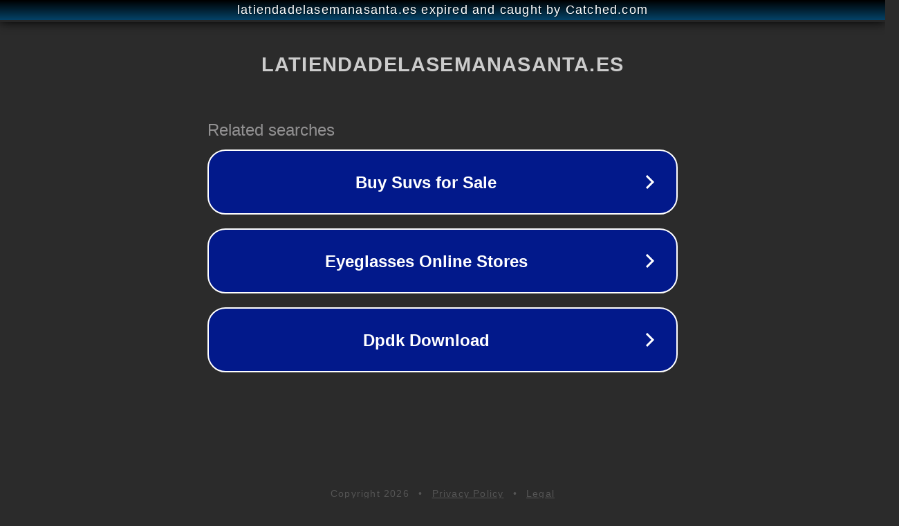

--- FILE ---
content_type: text/html; charset=utf-8
request_url: https://latiendadelasemanasanta.es/barras-paralelas-decathlon
body_size: 1114
content:
<!doctype html>
<html data-adblockkey="MFwwDQYJKoZIhvcNAQEBBQADSwAwSAJBANDrp2lz7AOmADaN8tA50LsWcjLFyQFcb/P2Txc58oYOeILb3vBw7J6f4pamkAQVSQuqYsKx3YzdUHCvbVZvFUsCAwEAAQ==_ICltgdiIwCre4TMuO9EetndttE1gufP2dofjJ+K29BVHOVBy3zm7kxasJB3ZVghZQ57tRrAfeaNMo2ypJv6Piw==" lang="en" style="background: #2B2B2B;">
<head>
    <meta charset="utf-8">
    <meta name="viewport" content="width=device-width, initial-scale=1">
    <link rel="icon" href="[data-uri]">
    <link rel="preconnect" href="https://www.google.com" crossorigin>
</head>
<body>
<div id="target" style="opacity: 0"></div>
<script>window.park = "[base64]";</script>
<script src="/bFoIdwqco.js"></script>
</body>
</html>
